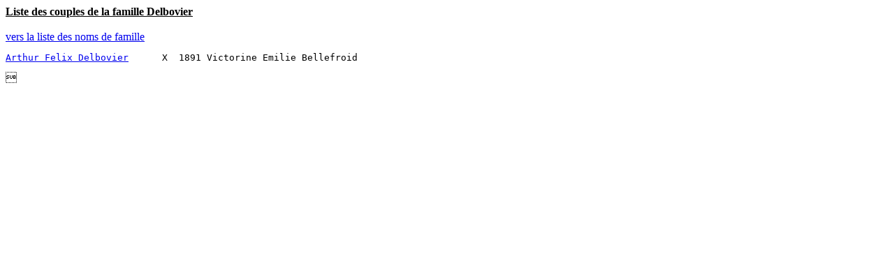

--- FILE ---
content_type: text/html
request_url: https://acomeliau.net/02572.HTM
body_size: 160
content:
<HTML><HEAD><TITLE>Liste des couples</TITLE></HEAD><BODY><B><U> Liste des couples de la famille Delbovier</B></U>
<BR><BR><A HREF="INDEX.HTM#DELBO">vers la liste des noms de famille<BR><PRE>
<A HREF="0004908.HTM">Arthur Felix Delbovier</A>      X  1891 Victorine Emilie Bellefroid
</PRE></BODY></HTML>